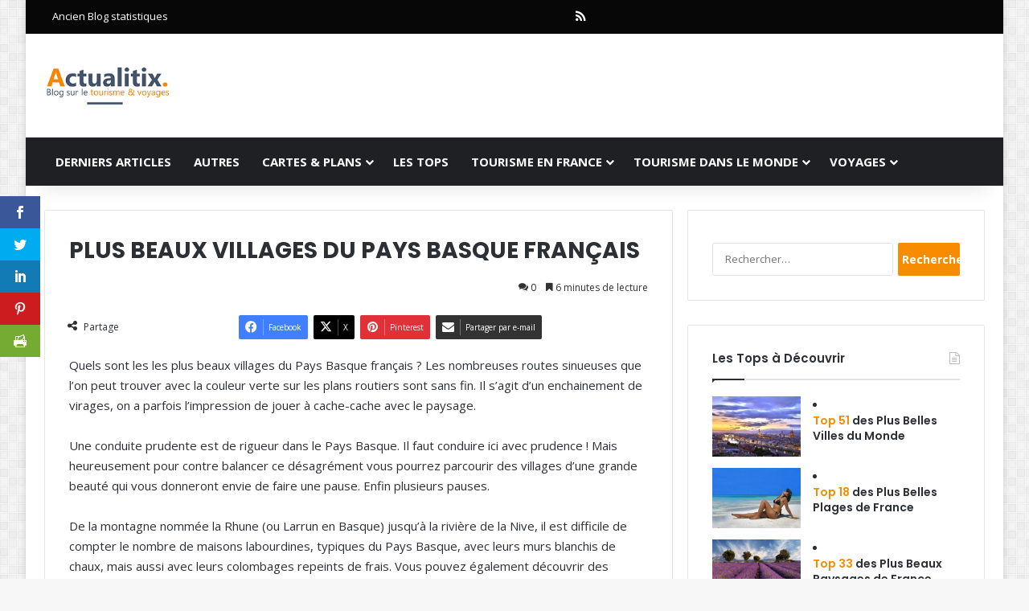

--- FILE ---
content_type: text/html; charset=utf-8
request_url: https://www.google.com/recaptcha/api2/aframe
body_size: 268
content:
<!DOCTYPE HTML><html><head><meta http-equiv="content-type" content="text/html; charset=UTF-8"></head><body><script nonce="XWHnWzj-IbAwUfWeRtaGUw">/** Anti-fraud and anti-abuse applications only. See google.com/recaptcha */ try{var clients={'sodar':'https://pagead2.googlesyndication.com/pagead/sodar?'};window.addEventListener("message",function(a){try{if(a.source===window.parent){var b=JSON.parse(a.data);var c=clients[b['id']];if(c){var d=document.createElement('img');d.src=c+b['params']+'&rc='+(localStorage.getItem("rc::a")?sessionStorage.getItem("rc::b"):"");window.document.body.appendChild(d);sessionStorage.setItem("rc::e",parseInt(sessionStorage.getItem("rc::e")||0)+1);localStorage.setItem("rc::h",'1768728377896');}}}catch(b){}});window.parent.postMessage("_grecaptcha_ready", "*");}catch(b){}</script></body></html>